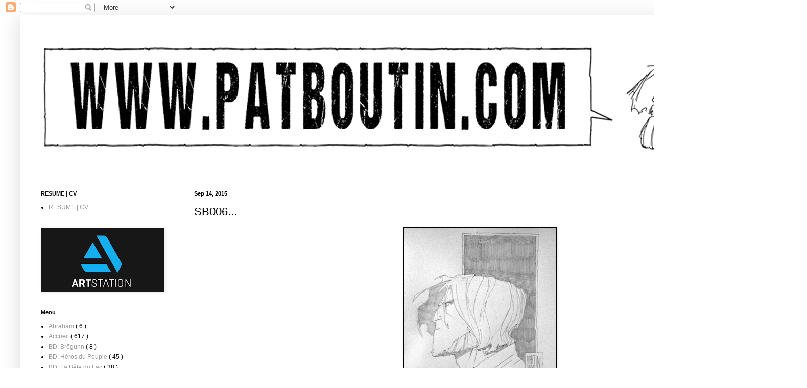

--- FILE ---
content_type: text/html; charset=UTF-8
request_url: http://www.patboutin.com/2015/09/sb006.html
body_size: 10849
content:
<!DOCTYPE html>
<html class='v2' dir='ltr' xmlns='http://www.w3.org/1999/xhtml' xmlns:b='http://www.google.com/2005/gml/b' xmlns:data='http://www.google.com/2005/gml/data' xmlns:expr='http://www.google.com/2005/gml/expr'>
<head>
<link href='https://www.blogger.com/static/v1/widgets/335934321-css_bundle_v2.css' rel='stylesheet' type='text/css'/>
<meta content='width=1100' name='viewport'/>
<meta content='text/html; charset=UTF-8' http-equiv='Content-Type'/>
<meta content='blogger' name='generator'/>
<link href='http://www.patboutin.com/favicon.ico' rel='icon' type='image/x-icon'/>
<link href='http://www.patboutin.com/2015/09/sb006.html' rel='canonical'/>
<link rel="alternate" type="application/atom+xml" title="Patrick Boutin Gagné - Atom" href="http://www.patboutin.com/feeds/posts/default" />
<link rel="alternate" type="application/rss+xml" title="Patrick Boutin Gagné - RSS" href="http://www.patboutin.com/feeds/posts/default?alt=rss" />
<link rel="service.post" type="application/atom+xml" title="Patrick Boutin Gagné - Atom" href="https://www.blogger.com/feeds/33842111/posts/default" />

<link rel="alternate" type="application/atom+xml" title="Patrick Boutin Gagné - Atom" href="http://www.patboutin.com/feeds/3229341486806905141/comments/default" />
<!--Can't find substitution for tag [blog.ieCssRetrofitLinks]-->
<link href='https://blogger.googleusercontent.com/img/b/R29vZ2xl/AVvXsEjwc_emPF9mpkNGOP_GDFBJk1ik5MThhjeE9-pikIZ49y14WnqZtzmsXLqGYH9jMaasEbyDQQWD_gbsU2HNtPD0yLQyGpPl4w10v2sZE6Q66cqRx-KNzvkPJ1FQk1rEBhvm_un9aA/s400/sb006.jpg' rel='image_src'/>
<meta content='http://www.patboutin.com/2015/09/sb006.html' property='og:url'/>
<meta content='SB006...' property='og:title'/>
<meta content='     SB006 | CDN$ 25.00     Sketch réalisé à la dernière page de   Pat Boutin Sketchbook T.1 | V.1   Sketchbook inclus...   (Frais de livrai...' property='og:description'/>
<meta content='https://blogger.googleusercontent.com/img/b/R29vZ2xl/AVvXsEjwc_emPF9mpkNGOP_GDFBJk1ik5MThhjeE9-pikIZ49y14WnqZtzmsXLqGYH9jMaasEbyDQQWD_gbsU2HNtPD0yLQyGpPl4w10v2sZE6Q66cqRx-KNzvkPJ1FQk1rEBhvm_un9aA/w1200-h630-p-k-no-nu/sb006.jpg' property='og:image'/>
<title>
Patrick Boutin Gagné: SB006...
</title>
<style id='page-skin-1' type='text/css'><!--
/*
-----------------------------------------------
Blogger Template Style
Name:     Simple
Designer: Josh Peterson
URL:      www.noaesthetic.com
----------------------------------------------- */
/* Variable definitions
====================
<Variable name="keycolor" description="Main Color" type="color" default="#66bbdd"/>
<Group description="Page Text" selector="body">
<Variable name="body.font" description="Font" type="font"
default="normal normal 12px Arial, Tahoma, Helvetica, FreeSans, sans-serif"/>
<Variable name="body.text.color" description="Text Color" type="color" default="#222222"/>
</Group>
<Group description="Backgrounds" selector=".body-fauxcolumns-outer">
<Variable name="body.background.color" description="Outer Background" type="color" default="#66bbdd"/>
<Variable name="content.background.color" description="Main Background" type="color" default="#ffffff"/>
<Variable name="header.background.color" description="Header Background" type="color" default="transparent"/>
</Group>
<Group description="Links" selector=".main-outer">
<Variable name="link.color" description="Link Color" type="color" default="#2288bb"/>
<Variable name="link.visited.color" description="Visited Color" type="color" default="#888888"/>
<Variable name="link.hover.color" description="Hover Color" type="color" default="#33aaff"/>
</Group>
<Group description="Blog Title" selector=".header h1">
<Variable name="header.font" description="Font" type="font"
default="normal normal 60px Arial, Tahoma, Helvetica, FreeSans, sans-serif"/>
<Variable name="header.text.color" description="Title Color" type="color" default="#3399bb" />
</Group>
<Group description="Blog Description" selector=".header .description">
<Variable name="description.text.color" description="Description Color" type="color"
default="#777777" />
</Group>
<Group description="Tabs Text" selector=".tabs-inner .widget li a">
<Variable name="tabs.font" description="Font" type="font"
default="normal normal 14px Arial, Tahoma, Helvetica, FreeSans, sans-serif"/>
<Variable name="tabs.text.color" description="Text Color" type="color" default="#999999"/>
<Variable name="tabs.selected.text.color" description="Selected Color" type="color" default="#000000"/>
</Group>
<Group description="Tabs Background" selector=".tabs-outer .PageList">
<Variable name="tabs.background.color" description="Background Color" type="color" default="#f5f5f5"/>
<Variable name="tabs.selected.background.color" description="Selected Color" type="color" default="#eeeeee"/>
</Group>
<Group description="Post Title" selector="h3.post-title, .comments h4">
<Variable name="post.title.font" description="Font" type="font"
default="normal normal 22px Arial, Tahoma, Helvetica, FreeSans, sans-serif"/>
</Group>
<Group description="Date Header" selector=".date-header">
<Variable name="date.header.color" description="Text Color" type="color"
default="#000000"/>
<Variable name="date.header.background.color" description="Background Color" type="color"
default="transparent"/>
<Variable name="date.header.font" description="Text Font" type="font"
default="normal bold 11px Arial, Tahoma, Helvetica, FreeSans, sans-serif"/>
<Variable name="date.header.padding" description="Date Header Padding" type="string" default="inherit"/>
<Variable name="date.header.letterspacing" description="Date Header Letter Spacing" type="string" default="inherit"/>
<Variable name="date.header.margin" description="Date Header Margin" type="string" default="inherit"/>
</Group>
<Group description="Post Footer" selector=".post-footer">
<Variable name="post.footer.text.color" description="Text Color" type="color" default="#666666"/>
<Variable name="post.footer.background.color" description="Background Color" type="color"
default="#f9f9f9"/>
<Variable name="post.footer.border.color" description="Shadow Color" type="color" default="#eeeeee"/>
</Group>
<Group description="Gadgets" selector="h2">
<Variable name="widget.title.font" description="Title Font" type="font"
default="normal bold 11px Arial, Tahoma, Helvetica, FreeSans, sans-serif"/>
<Variable name="widget.title.text.color" description="Title Color" type="color" default="#000000"/>
<Variable name="widget.alternate.text.color" description="Alternate Color" type="color" default="#999999"/>
</Group>
<Group description="Images" selector=".main-inner">
<Variable name="image.background.color" description="Background Color" type="color" default="#ffffff"/>
<Variable name="image.border.color" description="Border Color" type="color" default="#eeeeee"/>
<Variable name="image.text.color" description="Caption Text Color" type="color" default="#000000"/>
</Group>
<Group description="Accents" selector=".content-inner">
<Variable name="body.rule.color" description="Separator Line Color" type="color" default="#eeeeee"/>
<Variable name="tabs.border.color" description="Tabs Border Color" type="color" default="transparent"/>
</Group>
<Variable name="body.background" description="Body Background" type="background"
color="#ffffff" default="$(color) none repeat scroll top left"/>
<Variable name="body.background.override" description="Body Background Override" type="string" default=""/>
<Variable name="body.background.gradient.cap" description="Body Gradient Cap" type="url"
default="url(//www.blogblog.com/1kt/simple/gradients_light.png)"/>
<Variable name="body.background.gradient.tile" description="Body Gradient Tile" type="url"
default="url(//www.blogblog.com/1kt/simple/body_gradient_tile_light.png)"/>
<Variable name="content.background.color.selector" description="Content Background Color Selector" type="string" default=".content-inner"/>
<Variable name="content.padding" description="Content Padding" type="length" default="10px" min="0" max="100px"/>
<Variable name="content.padding.horizontal" description="Content Horizontal Padding" type="length" default="10px" min="0" max="100px"/>
<Variable name="content.shadow.spread" description="Content Shadow Spread" type="length" default="40px" min="0" max="100px"/>
<Variable name="content.shadow.spread.webkit" description="Content Shadow Spread (WebKit)" type="length" default="5px" min="0" max="100px"/>
<Variable name="content.shadow.spread.ie" description="Content Shadow Spread (IE)" type="length" default="10px" min="0" max="100px"/>
<Variable name="main.border.width" description="Main Border Width" type="length" default="0" min="0" max="10px"/>
<Variable name="header.background.gradient" description="Header Gradient" type="url" default="none"/>
<Variable name="header.shadow.offset.left" description="Header Shadow Offset Left" type="length" default="-1px" min="-50px" max="50px"/>
<Variable name="header.shadow.offset.top" description="Header Shadow Offset Top" type="length" default="-1px" min="-50px" max="50px"/>
<Variable name="header.shadow.spread" description="Header Shadow Spread" type="length" default="1px" min="0" max="100px"/>
<Variable name="header.padding" description="Header Padding" type="length" default="30px" min="0" max="100px"/>
<Variable name="header.border.size" description="Header Border Size" type="length" default="1px" min="0" max="10px"/>
<Variable name="header.bottom.border.size" description="Header Bottom Border Size" type="length" default="1px" min="0" max="10px"/>
<Variable name="header.border.horizontalsize" description="Header Horizontal Border Size" type="length" default="0" min="0" max="10px"/>
<Variable name="description.text.size" description="Description Text Size" type="string" default="140%"/>
<Variable name="tabs.margin.top" description="Tabs Margin Top" type="length" default="0" min="0" max="100px"/>
<Variable name="tabs.margin.side" description="Tabs Side Margin" type="length" default="30px" min="0" max="100px"/>
<Variable name="tabs.background.gradient" description="Tabs Background Gradient" type="url"
default="url(//www.blogblog.com/1kt/simple/gradients_light.png)"/>
<Variable name="tabs.border.width" description="Tabs Border Width" type="length" default="1px" min="0" max="10px"/>
<Variable name="tabs.bevel.border.width" description="Tabs Bevel Border Width" type="length" default="1px" min="0" max="10px"/>
<Variable name="post.margin.bottom" description="Post Bottom Margin" type="length" default="25px" min="0" max="100px"/>
<Variable name="image.border.small.size" description="Image Border Small Size" type="length" default="2px" min="0" max="10px"/>
<Variable name="image.border.large.size" description="Image Border Large Size" type="length" default="5px" min="0" max="10px"/>
<Variable name="page.width.selector" description="Page Width Selector" type="string" default=".region-inner"/>
<Variable name="page.width" description="Page Width" type="string" default="auto"/>
<Variable name="main.section.margin" description="Main Section Margin" type="length" default="15px" min="0" max="100px"/>
<Variable name="main.padding" description="Main Padding" type="length" default="15px" min="0" max="100px"/>
<Variable name="main.padding.top" description="Main Padding Top" type="length" default="30px" min="0" max="100px"/>
<Variable name="main.padding.bottom" description="Main Padding Bottom" type="length" default="30px" min="0" max="100px"/>
<Variable name="paging.background"
color="#ffffff"
description="Background of blog paging area" type="background"
default="transparent none no-repeat scroll top center"/>
<Variable name="footer.bevel" description="Bevel border length of footer" type="length" default="0" min="0" max="10px"/>
<Variable name="mobile.background.overlay" description="Mobile Background Overlay" type="string"
default="transparent none repeat scroll top left"/>
<Variable name="mobile.background.size" description="Mobile Background Size" type="string" default="auto"/>
<Variable name="mobile.button.color" description="Mobile Button Color" type="color" default="#ffffff" />
<Variable name="startSide" description="Side where text starts in blog language" type="automatic" default="left"/>
<Variable name="endSide" description="Side where text ends in blog language" type="automatic" default="right"/>
*/
/* Content
----------------------------------------------- */
body {
font: normal normal 12px Arial, Tahoma, Helvetica, FreeSans, sans-serif;
color: #000000;
background: #ffffff none repeat scroll top left;
padding: 0 40px 40px 40px;
}
html body .region-inner {
min-width: 0;
max-width: 100%;
width: auto;
}
h2 {
font-size: 22px;
}
a:link {
text-decoration:none;
color: #999999;
}
a:visited {
text-decoration:none;
color: #999999;
}
a:hover {
text-decoration:underline;
color: transparent;
}
.body-fauxcolumn-outer .fauxcolumn-inner {
background: transparent none repeat scroll top left;
_background-image: none;
}
.body-fauxcolumn-outer .cap-top {
position: absolute;
z-index: 1;
height: 400px;
width: 100%;
background: #ffffff none repeat scroll top left;
}
.body-fauxcolumn-outer .cap-top .cap-left {
width: 100%;
background: transparent none repeat-x scroll top left;
_background-image: none;
}
.content-outer {
-moz-box-shadow: 0 0 40px rgba(0, 0, 0, .15);
-webkit-box-shadow: 0 0 5px rgba(0, 0, 0, .15);
-goog-ms-box-shadow: 0 0 10px #333333;
box-shadow: 0 0 40px rgba(0, 0, 0, .15);
margin-bottom: 1px;
}
.content-inner {
padding: 10px 10px;
}
.content-inner {
background-color: #ffffff;
}
/* Header
----------------------------------------------- */
.header-outer {
background: #ffffff none repeat-x scroll 0 -400px;
_background-image: none;
}
.Header h1 {
font: normal normal 60px Arial, Tahoma, Helvetica, FreeSans, sans-serif;
color: #ffffff;
text-shadow: -1px -1px 1px rgba(0, 0, 0, .2);
}
.Header h1 a {
color: #ffffff;
}
.Header .description {
font-size: 140%;
color: #000000;
}
.header-inner .Header .titlewrapper {
padding: 22px 30px;
}
.header-inner .Header .descriptionwrapper {
padding: 0 30px;
}
/* Tabs
----------------------------------------------- */
.tabs-inner .section:first-child {
border-top: 1px solid transparent;
}
.tabs-inner .section:first-child ul {
margin-top: -1px;
border-top: 1px solid transparent;
border-left: 0 solid transparent;
border-right: 0 solid transparent;
}
.tabs-inner .widget ul {
background: transparent none repeat-x scroll 0 -800px;
_background-image: none;
border-bottom: 1px solid transparent;
margin-top: 0;
margin-left: -30px;
margin-right: -30px;
}
.tabs-inner .widget li a {
display: inline-block;
padding: .6em 1em;
font: normal normal 14px Arial, Tahoma, Helvetica, FreeSans, sans-serif;
color: #999999;
border-left: 1px solid #ffffff;
border-right: 0 solid transparent;
}
.tabs-inner .widget li:first-child a {
border-left: none;
}
.tabs-inner .widget li.selected a, .tabs-inner .widget li a:hover {
color: #000000;
background-color: transparent;
text-decoration: none;
}
/* Columns
----------------------------------------------- */
.main-outer {
border-top: 0 solid transparent;
}
.fauxcolumn-left-outer .fauxcolumn-inner {
border-right: 1px solid transparent;
}
.fauxcolumn-right-outer .fauxcolumn-inner {
border-left: 1px solid transparent;
}
/* Headings
----------------------------------------------- */
div.widget > h2,
div.widget h2.title {
margin: 0 0 1em 0;
font: normal bold 11px Arial, Tahoma, Helvetica, FreeSans, sans-serif;
color: #111111;
}
/* Widgets
----------------------------------------------- */
.widget .zippy {
color: #cccccc;
text-shadow: 2px 2px 1px rgba(0, 0, 0, .1);
}
.widget .popular-posts ul {
list-style: none;
}
/* Posts
----------------------------------------------- */
h2.date-header {
font: normal bold 11px Arial, Tahoma, Helvetica, FreeSans, sans-serif;
}
.date-header span {
background-color: transparent;
color: #000000;
padding: inherit;
letter-spacing: inherit;
margin: inherit;
}
.main-inner {
padding-top: 30px;
padding-bottom: 30px;
}
.main-inner .column-center-inner {
padding: 0 15px;
}
.main-inner .column-center-inner .section {
margin: 0 15px;
}
.post {
margin: 0 0 25px 0;
}
h3.post-title, .comments h4 {
font: normal normal 22px Arial, Tahoma, Helvetica, FreeSans, sans-serif;
margin: .75em 0 0;
}
.post-body {
font-size: 110%;
line-height: 1.4;
position: relative;
}
.post-body img, .post-body .tr-caption-container, .Profile img, .Image img,
.BlogList .item-thumbnail img {
padding: 0;
background: #000000;
border: 1px solid #000000;
-moz-box-shadow: 1px 1px 5px rgba(0, 0, 0, .1);
-webkit-box-shadow: 1px 1px 5px rgba(0, 0, 0, .1);
box-shadow: 1px 1px 5px rgba(0, 0, 0, .1);
}
.post-body img, .post-body .tr-caption-container {
padding: 1px;
}
.post-body .tr-caption-container {
color: #000000;
}
.post-body .tr-caption-container img {
padding: 0;
background: transparent;
border: none;
-moz-box-shadow: 0 0 0 rgba(0, 0, 0, .1);
-webkit-box-shadow: 0 0 0 rgba(0, 0, 0, .1);
box-shadow: 0 0 0 rgba(0, 0, 0, .1);
}
.post-header {
margin: 0 0 1.5em;
line-height: 1.6;
font-size: 90%;
}
.post-footer {
margin: 20px -2px 0;
padding: 5px 10px;
color: #000000;
background-color: transparent;
border-bottom: 1px solid #ffffff;
line-height: 1.6;
font-size: 90%;
}
#comments .comment-author {
padding-top: 1.5em;
border-top: 1px solid transparent;
background-position: 0 1.5em;
}
#comments .comment-author:first-child {
padding-top: 0;
border-top: none;
}
.avatar-image-container {
margin: .2em 0 0;
}
#comments .avatar-image-container img {
border: 1px solid #000000;
}
/* Comments
----------------------------------------------- */
.comments .comments-content .icon.blog-author {
background-repeat: no-repeat;
background-image: url([data-uri]);
}
.comments .comments-content .loadmore a {
border-top: 1px solid #cccccc;
border-bottom: 1px solid #cccccc;
}
.comments .comment-thread.inline-thread {
background-color: transparent;
}
.comments .continue {
border-top: 2px solid #cccccc;
}
/* Accents
---------------------------------------------- */
.section-columns td.columns-cell {
border-left: 1px solid transparent;
}
.blog-pager {
background: transparent none no-repeat scroll top center;
}
.blog-pager-older-link, .home-link,
.blog-pager-newer-link {
background-color: #ffffff;
padding: 5px;
}
.footer-outer {
border-top: 0 dashed #bbbbbb;
}
/* Mobile
----------------------------------------------- */
body.mobile  {
background-size: auto;
}
.mobile .body-fauxcolumn-outer {
background: transparent none repeat scroll top left;
}
.mobile .body-fauxcolumn-outer .cap-top {
background-size: 100% auto;
}
.mobile .content-outer {
-webkit-box-shadow: 0 0 3px rgba(0, 0, 0, .15);
box-shadow: 0 0 3px rgba(0, 0, 0, .15);
}
body.mobile .AdSense {
margin: 0 -40px;
}
.mobile .tabs-inner .widget ul {
margin-left: 0;
margin-right: 0;
}
.mobile .post {
margin: 0;
}
.mobile .main-inner .column-center-inner .section {
margin: 0;
}
.mobile .date-header span {
padding: 0.1em 10px;
margin: 0 -10px;
}
.mobile h3.post-title {
margin: 0;
}
.mobile .blog-pager {
background: transparent none no-repeat scroll top center;
}
.mobile .footer-outer {
border-top: none;
}
.mobile .main-inner, .mobile .footer-inner {
background-color: #ffffff;
}
.mobile-index-contents {
color: #000000;
}
.mobile-link-button {
background-color: #999999;
}
.mobile-link-button a:link, .mobile-link-button a:visited {
color: #ffffff;
}
.mobile .tabs-inner .section:first-child {
border-top: none;
}
.mobile .tabs-inner .PageList .widget-content {
background-color: transparent;
color: #000000;
border-top: 1px solid transparent;
border-bottom: 1px solid transparent;
}
.mobile .tabs-inner .PageList .widget-content .pagelist-arrow {
border-left: 1px solid transparent;
}

--></style>
<style id='template-skin-1' type='text/css'><!--
body {
min-width: 1500px;
}
.content-outer, .content-fauxcolumn-outer, .region-inner {
min-width: 1500px;
max-width: 1500px;
_width: 1500px;
}
.main-inner .columns {
padding-left: 300px;
padding-right: 0px;
}
.main-inner .fauxcolumn-center-outer {
left: 300px;
right: 0px;
/* IE6 does not respect left and right together */
_width: expression(this.parentNode.offsetWidth -
parseInt("300px") -
parseInt("0px") + 'px');
}
.main-inner .fauxcolumn-left-outer {
width: 300px;
}
.main-inner .fauxcolumn-right-outer {
width: 0px;
}
.main-inner .column-left-outer {
width: 300px;
right: 100%;
margin-left: -300px;
}
.main-inner .column-right-outer {
width: 0px;
margin-right: -0px;
}
#layout {
min-width: 0;
}
#layout .content-outer {
min-width: 0;
width: 800px;
}
#layout .region-inner {
min-width: 0;
width: auto;
}
--></style>
<link href='https://www.blogger.com/dyn-css/authorization.css?targetBlogID=33842111&amp;zx=2c7d613a-17bf-4c53-86af-2d40ccf9dfb0' media='none' onload='if(media!=&#39;all&#39;)media=&#39;all&#39;' rel='stylesheet'/><noscript><link href='https://www.blogger.com/dyn-css/authorization.css?targetBlogID=33842111&amp;zx=2c7d613a-17bf-4c53-86af-2d40ccf9dfb0' rel='stylesheet'/></noscript>
<meta name='google-adsense-platform-account' content='ca-host-pub-1556223355139109'/>
<meta name='google-adsense-platform-domain' content='blogspot.com'/>

</head>
<body class='loading'>
<div class='navbar section' id='navbar' name='Navbar'><div class='widget Navbar' data-version='1' id='Navbar1'><script type="text/javascript">
    function setAttributeOnload(object, attribute, val) {
      if(window.addEventListener) {
        window.addEventListener('load',
          function(){ object[attribute] = val; }, false);
      } else {
        window.attachEvent('onload', function(){ object[attribute] = val; });
      }
    }
  </script>
<div id="navbar-iframe-container"></div>
<script type="text/javascript" src="https://apis.google.com/js/platform.js"></script>
<script type="text/javascript">
      gapi.load("gapi.iframes:gapi.iframes.style.bubble", function() {
        if (gapi.iframes && gapi.iframes.getContext) {
          gapi.iframes.getContext().openChild({
              url: 'https://www.blogger.com/navbar/33842111?po\x3d3229341486806905141\x26origin\x3dhttp://www.patboutin.com',
              where: document.getElementById("navbar-iframe-container"),
              id: "navbar-iframe"
          });
        }
      });
    </script><script type="text/javascript">
(function() {
var script = document.createElement('script');
script.type = 'text/javascript';
script.src = '//pagead2.googlesyndication.com/pagead/js/google_top_exp.js';
var head = document.getElementsByTagName('head')[0];
if (head) {
head.appendChild(script);
}})();
</script>
</div></div>
<div class='body-fauxcolumns'>
<div class='fauxcolumn-outer body-fauxcolumn-outer'>
<div class='cap-top'>
<div class='cap-left'></div>
<div class='cap-right'></div>
</div>
<div class='fauxborder-left'>
<div class='fauxborder-right'></div>
<div class='fauxcolumn-inner'>
</div>
</div>
<div class='cap-bottom'>
<div class='cap-left'></div>
<div class='cap-right'></div>
</div>
</div>
</div>
<div class='content'>
<div class='content-fauxcolumns'>
<div class='fauxcolumn-outer content-fauxcolumn-outer'>
<div class='cap-top'>
<div class='cap-left'></div>
<div class='cap-right'></div>
</div>
<div class='fauxborder-left'>
<div class='fauxborder-right'></div>
<div class='fauxcolumn-inner'>
</div>
</div>
<div class='cap-bottom'>
<div class='cap-left'></div>
<div class='cap-right'></div>
</div>
</div>
</div>
<div class='content-outer'>
<div class='content-cap-top cap-top'>
<div class='cap-left'></div>
<div class='cap-right'></div>
</div>
<div class='fauxborder-left content-fauxborder-left'>
<div class='fauxborder-right content-fauxborder-right'></div>
<div class='content-inner'>
<header>
<div class='header-outer'>
<div class='header-cap-top cap-top'>
<div class='cap-left'></div>
<div class='cap-right'></div>
</div>
<div class='fauxborder-left header-fauxborder-left'>
<div class='fauxborder-right header-fauxborder-right'></div>
<div class='region-inner header-inner'>
<div class='header section' id='header' name='Header'><div class='widget Header' data-version='1' id='Header1'>
<div id='header-inner'>
<a href='http://www.patboutin.com/' style='display: block'>
<img alt='Patrick Boutin Gagné' height='302px; ' id='Header1_headerimg' src='https://blogger.googleusercontent.com/img/b/R29vZ2xl/AVvXsEh8UXLkp5za5Uq1jOAgBwj7TspiXN2-Kv2ewbqpvO1_y9KL058uwCnTCxIGalcF0H8ZYIgY_1M34yA71xDYpxaHvoLVFlYpqqN31q9ZfwURZBien4zXcxu0Iq1oqnGSuZXXyq18Tw/s1600/logo+website.jpg' style='display: block' width='1500px; '/>
</a>
</div>
</div></div>
</div>
</div>
<div class='header-cap-bottom cap-bottom'>
<div class='cap-left'></div>
<div class='cap-right'></div>
</div>
</div>
</header>
<div class='tabs-outer'>
<div class='tabs-cap-top cap-top'>
<div class='cap-left'></div>
<div class='cap-right'></div>
</div>
<div class='fauxborder-left tabs-fauxborder-left'>
<div class='fauxborder-right tabs-fauxborder-right'></div>
<div class='region-inner tabs-inner'>
<div class='tabs no-items section' id='crosscol' name='Cross-Column'></div>
<div class='tabs no-items section' id='crosscol-overflow' name='Cross-Column 2'></div>
</div>
</div>
<div class='tabs-cap-bottom cap-bottom'>
<div class='cap-left'></div>
<div class='cap-right'></div>
</div>
</div>
<div class='main-outer'>
<div class='main-cap-top cap-top'>
<div class='cap-left'></div>
<div class='cap-right'></div>
</div>
<div class='fauxborder-left main-fauxborder-left'>
<div class='fauxborder-right main-fauxborder-right'></div>
<div class='region-inner main-inner'>
<div class='columns fauxcolumns'>
<div class='fauxcolumn-outer fauxcolumn-center-outer'>
<div class='cap-top'>
<div class='cap-left'></div>
<div class='cap-right'></div>
</div>
<div class='fauxborder-left'>
<div class='fauxborder-right'></div>
<div class='fauxcolumn-inner'>
</div>
</div>
<div class='cap-bottom'>
<div class='cap-left'></div>
<div class='cap-right'></div>
</div>
</div>
<div class='fauxcolumn-outer fauxcolumn-left-outer'>
<div class='cap-top'>
<div class='cap-left'></div>
<div class='cap-right'></div>
</div>
<div class='fauxborder-left'>
<div class='fauxborder-right'></div>
<div class='fauxcolumn-inner'>
</div>
</div>
<div class='cap-bottom'>
<div class='cap-left'></div>
<div class='cap-right'></div>
</div>
</div>
<div class='fauxcolumn-outer fauxcolumn-right-outer'>
<div class='cap-top'>
<div class='cap-left'></div>
<div class='cap-right'></div>
</div>
<div class='fauxborder-left'>
<div class='fauxborder-right'></div>
<div class='fauxcolumn-inner'>
</div>
</div>
<div class='cap-bottom'>
<div class='cap-left'></div>
<div class='cap-right'></div>
</div>
</div>
<!-- corrects IE6 width calculation -->
<div class='columns-inner'>
<div class='column-center-outer'>
<div class='column-center-inner'>
<div class='main section' id='main' name='Main'><div class='widget Blog' data-version='1' id='Blog1'>
<div class='blog-posts hfeed'>

                                        <div class="date-outer">
                                      
<h2 class='date-header'>
<span>
Sep 14, 2015
</span>
</h2>

                                        <div class="date-posts">
                                      
<div class='post-outer'>
<div class='post hentry' itemprop='blogPost' itemscope='itemscope' itemtype='http://schema.org/BlogPosting'>
<meta content='https://blogger.googleusercontent.com/img/b/R29vZ2xl/AVvXsEjwc_emPF9mpkNGOP_GDFBJk1ik5MThhjeE9-pikIZ49y14WnqZtzmsXLqGYH9jMaasEbyDQQWD_gbsU2HNtPD0yLQyGpPl4w10v2sZE6Q66cqRx-KNzvkPJ1FQk1rEBhvm_un9aA/s400/sb006.jpg' itemprop='image_url'/>
<meta content='33842111' itemprop='blogId'/>
<meta content='3229341486806905141' itemprop='postId'/>
<a name='3229341486806905141'></a>
<h3 class='post-title entry-title' itemprop='name'>
SB006...
</h3>
<div class='post-header'>
<div class='post-header-line-1'></div>
</div>
<div class='post-body entry-content' id='post-body-3229341486806905141' itemprop='description articleBody'>
<div class="separator" style="clear: both; text-align: center;">
<a href="https://blogger.googleusercontent.com/img/b/R29vZ2xl/AVvXsEjwc_emPF9mpkNGOP_GDFBJk1ik5MThhjeE9-pikIZ49y14WnqZtzmsXLqGYH9jMaasEbyDQQWD_gbsU2HNtPD0yLQyGpPl4w10v2sZE6Q66cqRx-KNzvkPJ1FQk1rEBhvm_un9aA/s1600/sb006.jpg" imageanchor="1" style="margin-left: 1em; margin-right: 1em;"><img border="0" height="400" src="https://blogger.googleusercontent.com/img/b/R29vZ2xl/AVvXsEjwc_emPF9mpkNGOP_GDFBJk1ik5MThhjeE9-pikIZ49y14WnqZtzmsXLqGYH9jMaasEbyDQQWD_gbsU2HNtPD0yLQyGpPl4w10v2sZE6Q66cqRx-KNzvkPJ1FQk1rEBhvm_un9aA/s400/sb006.jpg" width="298" /></a></div>
<div class="separator" style="clear: both; text-align: center;">
<br /></div>
<div class="separator" style="background-color: white; clear: both; color: #666666; font-family: Georgia, Utopia, 'Palatino Linotype', Palatino, serif; font-size: 13.2px; line-height: 18.48px; text-align: center;">
<span style="font-size: 13.2px; line-height: 18.48px;">SB006 | CDN$ 25.00</span></div>
<div class="separator" style="background-color: white; clear: both; color: #666666; font-family: Georgia, Utopia, 'Palatino Linotype', Palatino, serif; font-size: 13.2px; line-height: 18.48px; text-align: center;">
<span style="font-size: 13.2px; line-height: 18.48px;"><br /></span></div>
<div class="separator" style="background-color: white; clear: both; color: #666666; font-family: Georgia, Utopia, 'Palatino Linotype', Palatino, serif; font-size: 13.2px; line-height: 18.48px; text-align: center;">
Sketch réalisé à la dernière page de</div>
<div class="separator" style="background-color: white; clear: both; color: #666666; font-family: Georgia, Utopia, 'Palatino Linotype', Palatino, serif; font-size: 13.2px; line-height: 18.48px; text-align: center;">
Pat Boutin Sketchbook T.1 | V.1</div>
<div class="separator" style="background-color: white; clear: both; color: #666666; font-family: Georgia, Utopia, 'Palatino Linotype', Palatino, serif; font-size: 13.2px; line-height: 18.48px; text-align: center;">
Sketchbook inclus...</div>
<div class="separator" style="background-color: white; clear: both; color: #666666; font-family: Georgia, Utopia, 'Palatino Linotype', Palatino, serif; font-size: 13.2px; line-height: 18.48px; text-align: center;">
(Frais de livraison non-inclus)</div>
<div class="separator" style="background-color: white; clear: both; color: #666666; font-family: Georgia, Utopia, 'Palatino Linotype', Palatino, serif; font-size: 13.2px; line-height: 18.48px; text-align: center;">
.........................................</div>
<div class="separator" style="background-color: white; clear: both; color: #666666; font-family: Georgia, Utopia, 'Palatino Linotype', Palatino, serif; font-size: 13.2px; line-height: 18.48px; text-align: center;">
Sketch realised at the last page of</div>
<div class="separator" style="background-color: white; clear: both; color: #666666; font-family: Georgia, Utopia, 'Palatino Linotype', Palatino, serif; font-size: 13.2px; line-height: 18.48px; text-align: center;">
Pat Boutin Sketchbook T.1 | V.1</div>
<div class="separator" style="background-color: white; clear: both; color: #666666; font-family: Georgia, Utopia, 'Palatino Linotype', Palatino, serif; font-size: 13.2px; line-height: 18.48px; text-align: center;">
Sketchbook included...</div>
<div class="separator" style="background-color: white; clear: both; color: #666666; font-family: Georgia, Utopia, 'Palatino Linotype', Palatino, serif; font-size: 13.2px; line-height: 18.48px; text-align: center;">
(Delivery fees not included)</div>
<div class="separator" style="background-color: white; clear: both; color: #666666; font-family: Georgia, Utopia, 'Palatino Linotype', Palatino, serif; font-size: 13.2px; line-height: 18.48px; text-align: center;">
<br /></div>
<div class="separator" style="background-color: white; clear: both; color: #666666; font-family: Georgia, Utopia, 'Palatino Linotype', Palatino, serif; font-size: 13.2px; line-height: 18.48px; text-align: center;">
Pour/For informations:</div>
<div class="separator" style="background-color: white; clear: both; color: #666666; font-family: Georgia, Utopia, 'Palatino Linotype', Palatino, serif; font-size: 13.2px; line-height: 18.48px; text-align: center;">
<a href="mailto:patboutin@live.fr" style="color: #888888; text-decoration: none;">patboutin@live.fr</a></div>
<br />
<div style='clear: both;'></div>
</div>
<div class='post-footer'>
<div class='post-footer-line post-footer-line-1'>
<div class='post-share-buttons goog-inline-block'>
<a class='goog-inline-block share-button sb-email' href='https://www.blogger.com/share-post.g?blogID=33842111&postID=3229341486806905141&target=email' target='_blank' title='Email This'>
<span class='share-button-link-text'>
Email This
</span>
</a>
<a class='goog-inline-block share-button sb-blog' href='https://www.blogger.com/share-post.g?blogID=33842111&postID=3229341486806905141&target=blog' onclick='window.open(this.href, "_blank", "height=270,width=475"); return false;' target='_blank' title='BlogThis!'>
<span class='share-button-link-text'>
BlogThis!
</span>
</a>
<a class='goog-inline-block share-button sb-twitter' href='https://www.blogger.com/share-post.g?blogID=33842111&postID=3229341486806905141&target=twitter' target='_blank' title='Share to X'>
<span class='share-button-link-text'>
Share to X
</span>
</a>
<a class='goog-inline-block share-button sb-facebook' href='https://www.blogger.com/share-post.g?blogID=33842111&postID=3229341486806905141&target=facebook' onclick='window.open(this.href, "_blank", "height=430,width=640"); return false;' target='_blank' title='Share to Facebook'>
<span class='share-button-link-text'>
Share to Facebook
</span>
</a>
<a class='goog-inline-block share-button sb-pinterest' href='https://www.blogger.com/share-post.g?blogID=33842111&postID=3229341486806905141&target=pinterest' target='_blank' title='Share to Pinterest'>
<span class='share-button-link-text'>
Share to Pinterest
</span>
</a>
</div>
<span class='post-comment-link'>
</span>
<span class='post-icons'>
<span class='item-action'>
<a href='https://www.blogger.com/email-post/33842111/3229341486806905141' title='Email Post'>
<img alt='' class='icon-action' height='13' src='//img1.blogblog.com/img/icon18_email.gif' width='18'/>
</a>
</span>
</span>
</div>
<div class='post-footer-line post-footer-line-2'></div>
<div class='post-footer-line post-footer-line-3'></div>
</div>
</div>
<div class='comments' id='comments'>
<a name='comments'></a>
<h4>
No comments
                                      :
                                    </h4>
<div id='Blog1_comments-block-wrapper'>
<dl class='avatar-comment-indent' id='comments-block'>
</dl>
</div>
<p class='comment-footer'>
<div class='comment-form'>
<a name='comment-form'></a>
<h4 id='comment-post-message'>
Post a Comment
</h4>
<p>
</p>
<a href='https://www.blogger.com/comment/frame/33842111?po=3229341486806905141&hl=en&saa=85391&origin=http://www.patboutin.com' id='comment-editor-src'></a>
<iframe allowtransparency='true' class='blogger-iframe-colorize blogger-comment-from-post' frameborder='0' height='410' id='comment-editor' name='comment-editor' src='' width='100%'></iframe>
<!--Can't find substitution for tag [post.friendConnectJs]-->
<script src='https://www.blogger.com/static/v1/jsbin/1345082660-comment_from_post_iframe.js' type='text/javascript'></script>
<script type='text/javascript'>
                                    BLOG_CMT_createIframe('https://www.blogger.com/rpc_relay.html');
                                  </script>
</div>
</p>
<div id='backlinks-container'>
<div id='Blog1_backlinks-container'>
</div>
</div>
</div>
</div>

                                      </div></div>
                                    
</div>
<div class='blog-pager' id='blog-pager'>
<span id='blog-pager-newer-link'>
<a class='blog-pager-newer-link' href='http://www.patboutin.com/2015/09/sb007.html' id='Blog1_blog-pager-newer-link' title='Newer Post'>
Newer Post
</a>
</span>
<span id='blog-pager-older-link'>
<a class='blog-pager-older-link' href='http://www.patboutin.com/2015/09/cover-bdl-t3.html' id='Blog1_blog-pager-older-link' title='Older Post'>
Older Post
</a>
</span>
<a class='home-link' href='http://www.patboutin.com/'>
Home
</a>
</div>
<div class='clear'></div>
<div class='post-feeds'>
<div class='feed-links'>
Subscribe to:
<a class='feed-link' href='http://www.patboutin.com/feeds/3229341486806905141/comments/default' target='_blank' type='application/atom+xml'>
Post Comments
                                      (
                                      Atom
                                      )
                                    </a>
</div>
</div>
</div></div>
</div>
</div>
<div class='column-left-outer'>
<div class='column-left-inner'>
<aside>
<div class='sidebar section' id='sidebar-left-1'><div class='widget LinkList' data-version='1' id='LinkList2'>
<h2>RESUME | CV</h2>
<div class='widget-content'>
<ul>
<li><a href='https://patboutin.artstation.com/resume'>RESUME | CV</a></li>
</ul>
<div class='clear'></div>
</div>
</div><div class='widget Image' data-version='1' id='Image1'>
<div class='widget-content'>
<a href='https://patboutin.artstation.com/'>
<img alt='' height='124' id='Image1_img' src='https://blogger.googleusercontent.com/img/a/AVvXsEgX7mdjBF4xjSGpWPqm8CvsOU7KxmmnahMehTYp60bhGdLME2Im1v3ArGaFw4r346o83hGLOZyucWkYLhUfudNjHyMC_JJx6RZ3UWHx-LEGhLaUgyxYaIruC0xZECoRqNEk2s8OoV76yd75buuS_FT507VWdypa-I3cq4gEmbrmA9x99KRuQyig=s240' width='240'/>
</a>
<br/>
</div>
<div class='clear'></div>
</div><div class='widget Label' data-version='1' id='Label1'>
<h2>
Menu
</h2>
<div class='widget-content list-label-widget-content'>
<ul>
<li>
<a dir='ltr' href='http://www.patboutin.com/search/label/Abraham'>
Abraham
</a>
<span dir='ltr'>
                      (
                      6
                      )
                    </span>
</li>
<li>
<a dir='ltr' href='http://www.patboutin.com/search/label/Accueil'>
Accueil
</a>
<span dir='ltr'>
                      (
                      617
                      )
                    </span>
</li>
<li>
<a dir='ltr' href='http://www.patboutin.com/search/label/BD%3A%20Br%C3%B6gunn'>
BD: Brögunn
</a>
<span dir='ltr'>
                      (
                      8
                      )
                    </span>
</li>
<li>
<a dir='ltr' href='http://www.patboutin.com/search/label/BD%3A%20H%C3%A9ros%20du%20Peuple'>
BD: Héros du Peuple
</a>
<span dir='ltr'>
                      (
                      45
                      )
                    </span>
</li>
<li>
<a dir='ltr' href='http://www.patboutin.com/search/label/BD%3A%20La%20B%C3%AAte%20du%20Lac'>
BD: La Bête du Lac
</a>
<span dir='ltr'>
                      (
                      38
                      )
                    </span>
</li>
<li>
<a dir='ltr' href='http://www.patboutin.com/search/label/BD%3A%20La%20Geste%20des%20Chevaliers%20Dragons%20T.15'>
BD: La Geste des Chevaliers Dragons T.15
</a>
<span dir='ltr'>
                      (
                      1
                      )
                    </span>
</li>
<li>
<a dir='ltr' href='http://www.patboutin.com/search/label/BD%3A%20La%20Geste%20des%20Chevaliers%20Dragons%20T.19'>
BD: La Geste des Chevaliers Dragons T.19
</a>
<span dir='ltr'>
                      (
                      16
                      )
                    </span>
</li>
<li>
<a dir='ltr' href='http://www.patboutin.com/search/label/BD%3A%20La%20Geste%20des%20Chevaliers%20Dragons%20T.29'>
BD: La Geste des Chevaliers Dragons T.29
</a>
<span dir='ltr'>
                      (
                      26
                      )
                    </span>
</li>
<li>
<a dir='ltr' href='http://www.patboutin.com/search/label/BD%3A%20Leifsbudir'>
BD: Leifsbudir
</a>
<span dir='ltr'>
                      (
                      7
                      )
                    </span>
</li>
<li>
<a dir='ltr' href='http://www.patboutin.com/search/label/BD%3A%20Planches%20diverses'>
BD: Planches diverses
</a>
<span dir='ltr'>
                      (
                      22
                      )
                    </span>
</li>
<li>
<a dir='ltr' href='http://www.patboutin.com/search/label/BD%3A%20Samurai'>
BD: Samurai
</a>
<span dir='ltr'>
                      (
                      18
                      )
                    </span>
</li>
<li>
<a dir='ltr' href='http://www.patboutin.com/search/label/BD%3A%20TopCow'>
BD: TopCow
</a>
<span dir='ltr'>
                      (
                      179
                      )
                    </span>
</li>
<li>
<a dir='ltr' href='http://www.patboutin.com/search/label/Belogun'>
Belogun
</a>
<span dir='ltr'>
                      (
                      18
                      )
                    </span>
</li>
<li>
<a dir='ltr' href='http://www.patboutin.com/search/label/Bio'>
Bio
</a>
<span dir='ltr'>
                      (
                      1
                      )
                    </span>
</li>
<li>
<a dir='ltr' href='http://www.patboutin.com/search/label/Cartier'>
Cartier
</a>
<span dir='ltr'>
                      (
                      30
                      )
                    </span>
</li>
<li>
<a dir='ltr' href='http://www.patboutin.com/search/label/Illustrations'>
Illustrations
</a>
<span dir='ltr'>
                      (
                      223
                      )
                    </span>
</li>
<li>
<a dir='ltr' href='http://www.patboutin.com/search/label/JO'>
JO
</a>
<span dir='ltr'>
                      (
                      4
                      )
                    </span>
</li>
<li>
<a dir='ltr' href='http://www.patboutin.com/search/label/Sketches'>
Sketches
</a>
<span dir='ltr'>
                      (
                      163
                      )
                    </span>
</li>
<li>
<a dir='ltr' href='http://www.patboutin.com/search/label/Vid%C3%A9os'>
Vidéos
</a>
<span dir='ltr'>
                      (
                      233
                      )
                    </span>
</li>
<li>
<a dir='ltr' href='http://www.patboutin.com/search/label/%C3%89v%C3%A9nements'>
Événements
</a>
<span dir='ltr'>
                      (
                      17
                      )
                    </span>
</li>
</ul>
<div class='clear'></div>
</div>
</div><div class='widget LinkList' data-version='1' id='LinkList1'>
<h2>Liens</h2>
<div class='widget-content'>
<ul>
<li><a href='mailto:patboutin@live.fr'>Contact...</a></li>
<li><a href='http://www.patboutin.com/p/boutique.html'>My Store</a></li>
<li><a href='https://www.facebook.com/patrick.boutingagne'>Facebook</a></li>
<li><a href='https://www.facebook.com/Patrick-Boutin-Gagn%C3%A9-198763723491778/'>Facebook Page</a></li>
<li><a href='https://twitter.com/PatBoutin'>Twitter</a></li>
<li><a href='http://patboutin.deviantart.com/'>Deviantart</a></li>
<li><a href='https://www.tumblr.com/blog/patboutin'>Tumblr</a></li>
<li><a href='https://instagram.com/pat_boutin/'>Instagram</a></li>
<li><a href='https://fr.pinterest.com/patbouting/'>Pinterest</a></li>
<li><a href='https://www.patreon.com/patboutin?ty=h'>Patreon</a></li>
<li><a href='https://www.youtube.com/user/mcwolf105'>YouTube</a></li>
</ul>
<div class='clear'></div>
</div>
</div></div>
</aside>
</div>
</div>
<div class='column-right-outer'>
<div class='column-right-inner'>
<aside>
</aside>
</div>
</div>
</div>
<div style='clear: both'></div>
<!-- columns -->
</div>
<!-- main -->
</div>
</div>
<div class='main-cap-bottom cap-bottom'>
<div class='cap-left'></div>
<div class='cap-right'></div>
</div>
</div>
<footer>
<div class='footer-outer'>
<div class='footer-cap-top cap-top'>
<div class='cap-left'></div>
<div class='cap-right'></div>
</div>
<div class='fauxborder-left footer-fauxborder-left'>
<div class='fauxborder-right footer-fauxborder-right'></div>
<div class='region-inner footer-inner'>
<div class='foot no-items section' id='footer-1'></div>
<table border='0' cellpadding='0' cellspacing='0' class='section-columns columns-2'>
<tbody>
<tr>
<td class='first columns-cell'>
<div class='foot no-items section' id='footer-2-1'></div>
</td>
<td class='columns-cell'>
<div class='foot no-items section' id='footer-2-2'></div>
</td>
</tr>
</tbody>
</table>
<!-- outside of the include in order to lock Attribution widget -->
<div class='foot section' id='footer-3' name='Footer'><div class='widget Attribution' data-version='1' id='Attribution1'>
<div class='widget-content' style='text-align: center;'>
Powered by <a href='https://www.blogger.com' target='_blank'>Blogger</a>.
</div>
<div class='clear'></div>
</div></div>
</div>
</div>
<div class='footer-cap-bottom cap-bottom'>
<div class='cap-left'></div>
<div class='cap-right'></div>
</div>
</div>
</footer>
<!-- content -->
</div>
</div>
<div class='content-cap-bottom cap-bottom'>
<div class='cap-left'></div>
<div class='cap-right'></div>
</div>
</div>
</div>
<script type='text/javascript'>
      window.setTimeout(function() {
        document.body.className = document.body.className.replace('loading', '');
                                                                  }, 10);
    </script>

<script type="text/javascript" src="https://www.blogger.com/static/v1/widgets/3845888474-widgets.js"></script>
<script type='text/javascript'>
window['__wavt'] = 'AOuZoY5jWnzD-kFCgmTkrbIiEv48_evNSA:1768468904129';_WidgetManager._Init('//www.blogger.com/rearrange?blogID\x3d33842111','//www.patboutin.com/2015/09/sb006.html','33842111');
_WidgetManager._SetDataContext([{'name': 'blog', 'data': {'blogId': '33842111', 'title': 'Patrick Boutin Gagn\xe9', 'url': 'http://www.patboutin.com/2015/09/sb006.html', 'canonicalUrl': 'http://www.patboutin.com/2015/09/sb006.html', 'homepageUrl': 'http://www.patboutin.com/', 'searchUrl': 'http://www.patboutin.com/search', 'canonicalHomepageUrl': 'http://www.patboutin.com/', 'blogspotFaviconUrl': 'http://www.patboutin.com/favicon.ico', 'bloggerUrl': 'https://www.blogger.com', 'hasCustomDomain': true, 'httpsEnabled': true, 'enabledCommentProfileImages': true, 'gPlusViewType': 'FILTERED_POSTMOD', 'adultContent': false, 'analyticsAccountNumber': '', 'encoding': 'UTF-8', 'locale': 'en', 'localeUnderscoreDelimited': 'en', 'languageDirection': 'ltr', 'isPrivate': false, 'isMobile': false, 'isMobileRequest': false, 'mobileClass': '', 'isPrivateBlog': false, 'isDynamicViewsAvailable': true, 'feedLinks': '\x3clink rel\x3d\x22alternate\x22 type\x3d\x22application/atom+xml\x22 title\x3d\x22Patrick Boutin Gagn\xe9 - Atom\x22 href\x3d\x22http://www.patboutin.com/feeds/posts/default\x22 /\x3e\n\x3clink rel\x3d\x22alternate\x22 type\x3d\x22application/rss+xml\x22 title\x3d\x22Patrick Boutin Gagn\xe9 - RSS\x22 href\x3d\x22http://www.patboutin.com/feeds/posts/default?alt\x3drss\x22 /\x3e\n\x3clink rel\x3d\x22service.post\x22 type\x3d\x22application/atom+xml\x22 title\x3d\x22Patrick Boutin Gagn\xe9 - Atom\x22 href\x3d\x22https://www.blogger.com/feeds/33842111/posts/default\x22 /\x3e\n\n\x3clink rel\x3d\x22alternate\x22 type\x3d\x22application/atom+xml\x22 title\x3d\x22Patrick Boutin Gagn\xe9 - Atom\x22 href\x3d\x22http://www.patboutin.com/feeds/3229341486806905141/comments/default\x22 /\x3e\n', 'meTag': '', 'adsenseHostId': 'ca-host-pub-1556223355139109', 'adsenseHasAds': false, 'adsenseAutoAds': false, 'boqCommentIframeForm': true, 'loginRedirectParam': '', 'view': '', 'dynamicViewsCommentsSrc': '//www.blogblog.com/dynamicviews/4224c15c4e7c9321/js/comments.js', 'dynamicViewsScriptSrc': '//www.blogblog.com/dynamicviews/877a97a3d306fbc3', 'plusOneApiSrc': 'https://apis.google.com/js/platform.js', 'disableGComments': true, 'interstitialAccepted': false, 'sharing': {'platforms': [{'name': 'Get link', 'key': 'link', 'shareMessage': 'Get link', 'target': ''}, {'name': 'Facebook', 'key': 'facebook', 'shareMessage': 'Share to Facebook', 'target': 'facebook'}, {'name': 'BlogThis!', 'key': 'blogThis', 'shareMessage': 'BlogThis!', 'target': 'blog'}, {'name': 'X', 'key': 'twitter', 'shareMessage': 'Share to X', 'target': 'twitter'}, {'name': 'Pinterest', 'key': 'pinterest', 'shareMessage': 'Share to Pinterest', 'target': 'pinterest'}, {'name': 'Email', 'key': 'email', 'shareMessage': 'Email', 'target': 'email'}], 'disableGooglePlus': true, 'googlePlusShareButtonWidth': 0, 'googlePlusBootstrap': '\x3cscript type\x3d\x22text/javascript\x22\x3ewindow.___gcfg \x3d {\x27lang\x27: \x27en\x27};\x3c/script\x3e'}, 'hasCustomJumpLinkMessage': true, 'jumpLinkMessage': 'Suite...', 'pageType': 'item', 'postId': '3229341486806905141', 'postImageThumbnailUrl': 'https://blogger.googleusercontent.com/img/b/R29vZ2xl/AVvXsEjwc_emPF9mpkNGOP_GDFBJk1ik5MThhjeE9-pikIZ49y14WnqZtzmsXLqGYH9jMaasEbyDQQWD_gbsU2HNtPD0yLQyGpPl4w10v2sZE6Q66cqRx-KNzvkPJ1FQk1rEBhvm_un9aA/s72-c/sb006.jpg', 'postImageUrl': 'https://blogger.googleusercontent.com/img/b/R29vZ2xl/AVvXsEjwc_emPF9mpkNGOP_GDFBJk1ik5MThhjeE9-pikIZ49y14WnqZtzmsXLqGYH9jMaasEbyDQQWD_gbsU2HNtPD0yLQyGpPl4w10v2sZE6Q66cqRx-KNzvkPJ1FQk1rEBhvm_un9aA/s400/sb006.jpg', 'pageName': 'SB006...', 'pageTitle': 'Patrick Boutin Gagn\xe9: SB006...'}}, {'name': 'features', 'data': {}}, {'name': 'messages', 'data': {'edit': 'Edit', 'linkCopiedToClipboard': 'Link copied to clipboard!', 'ok': 'Ok', 'postLink': 'Post Link'}}, {'name': 'template', 'data': {'name': 'custom', 'localizedName': 'Custom', 'isResponsive': false, 'isAlternateRendering': false, 'isCustom': true}}, {'name': 'view', 'data': {'classic': {'name': 'classic', 'url': '?view\x3dclassic'}, 'flipcard': {'name': 'flipcard', 'url': '?view\x3dflipcard'}, 'magazine': {'name': 'magazine', 'url': '?view\x3dmagazine'}, 'mosaic': {'name': 'mosaic', 'url': '?view\x3dmosaic'}, 'sidebar': {'name': 'sidebar', 'url': '?view\x3dsidebar'}, 'snapshot': {'name': 'snapshot', 'url': '?view\x3dsnapshot'}, 'timeslide': {'name': 'timeslide', 'url': '?view\x3dtimeslide'}, 'isMobile': false, 'title': 'SB006...', 'description': '     SB006 | CDN$ 25.00     Sketch r\xe9alis\xe9 \xe0 la derni\xe8re page de   Pat Boutin Sketchbook T.1 | V.1   Sketchbook inclus...   (Frais de livrai...', 'featuredImage': 'https://blogger.googleusercontent.com/img/b/R29vZ2xl/AVvXsEjwc_emPF9mpkNGOP_GDFBJk1ik5MThhjeE9-pikIZ49y14WnqZtzmsXLqGYH9jMaasEbyDQQWD_gbsU2HNtPD0yLQyGpPl4w10v2sZE6Q66cqRx-KNzvkPJ1FQk1rEBhvm_un9aA/s400/sb006.jpg', 'url': 'http://www.patboutin.com/2015/09/sb006.html', 'type': 'item', 'isSingleItem': true, 'isMultipleItems': false, 'isError': false, 'isPage': false, 'isPost': true, 'isHomepage': false, 'isArchive': false, 'isLabelSearch': false, 'postId': 3229341486806905141}}]);
_WidgetManager._RegisterWidget('_NavbarView', new _WidgetInfo('Navbar1', 'navbar', document.getElementById('Navbar1'), {}, 'displayModeFull'));
_WidgetManager._RegisterWidget('_HeaderView', new _WidgetInfo('Header1', 'header', document.getElementById('Header1'), {}, 'displayModeFull'));
_WidgetManager._RegisterWidget('_BlogView', new _WidgetInfo('Blog1', 'main', document.getElementById('Blog1'), {'cmtInteractionsEnabled': false, 'lightboxEnabled': true, 'lightboxModuleUrl': 'https://www.blogger.com/static/v1/jsbin/3412910831-lbx.js', 'lightboxCssUrl': 'https://www.blogger.com/static/v1/v-css/828616780-lightbox_bundle.css'}, 'displayModeFull'));
_WidgetManager._RegisterWidget('_LinkListView', new _WidgetInfo('LinkList2', 'sidebar-left-1', document.getElementById('LinkList2'), {}, 'displayModeFull'));
_WidgetManager._RegisterWidget('_ImageView', new _WidgetInfo('Image1', 'sidebar-left-1', document.getElementById('Image1'), {'resize': true}, 'displayModeFull'));
_WidgetManager._RegisterWidget('_LabelView', new _WidgetInfo('Label1', 'sidebar-left-1', document.getElementById('Label1'), {}, 'displayModeFull'));
_WidgetManager._RegisterWidget('_LinkListView', new _WidgetInfo('LinkList1', 'sidebar-left-1', document.getElementById('LinkList1'), {}, 'displayModeFull'));
_WidgetManager._RegisterWidget('_AttributionView', new _WidgetInfo('Attribution1', 'footer-3', document.getElementById('Attribution1'), {}, 'displayModeFull'));
</script>
</body>
</html>